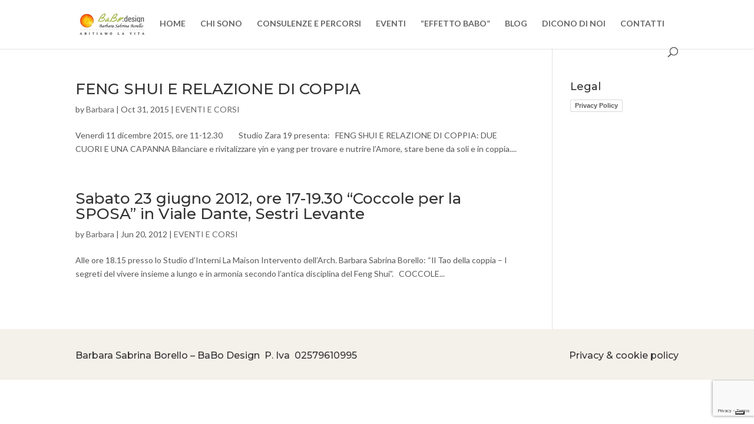

--- FILE ---
content_type: text/html; charset=utf-8
request_url: https://www.google.com/recaptcha/api2/anchor?ar=1&k=6LdR8q4ZAAAAADFBgF4WdomU8Itjl9DJo-gQDBMN&co=aHR0cHM6Ly93d3cuYmFiby1kZXNpZ24uaXQ6NDQz&hl=en&v=PoyoqOPhxBO7pBk68S4YbpHZ&size=invisible&anchor-ms=20000&execute-ms=30000&cb=xvmy3fckz2vu
body_size: 48430
content:
<!DOCTYPE HTML><html dir="ltr" lang="en"><head><meta http-equiv="Content-Type" content="text/html; charset=UTF-8">
<meta http-equiv="X-UA-Compatible" content="IE=edge">
<title>reCAPTCHA</title>
<style type="text/css">
/* cyrillic-ext */
@font-face {
  font-family: 'Roboto';
  font-style: normal;
  font-weight: 400;
  font-stretch: 100%;
  src: url(//fonts.gstatic.com/s/roboto/v48/KFO7CnqEu92Fr1ME7kSn66aGLdTylUAMa3GUBHMdazTgWw.woff2) format('woff2');
  unicode-range: U+0460-052F, U+1C80-1C8A, U+20B4, U+2DE0-2DFF, U+A640-A69F, U+FE2E-FE2F;
}
/* cyrillic */
@font-face {
  font-family: 'Roboto';
  font-style: normal;
  font-weight: 400;
  font-stretch: 100%;
  src: url(//fonts.gstatic.com/s/roboto/v48/KFO7CnqEu92Fr1ME7kSn66aGLdTylUAMa3iUBHMdazTgWw.woff2) format('woff2');
  unicode-range: U+0301, U+0400-045F, U+0490-0491, U+04B0-04B1, U+2116;
}
/* greek-ext */
@font-face {
  font-family: 'Roboto';
  font-style: normal;
  font-weight: 400;
  font-stretch: 100%;
  src: url(//fonts.gstatic.com/s/roboto/v48/KFO7CnqEu92Fr1ME7kSn66aGLdTylUAMa3CUBHMdazTgWw.woff2) format('woff2');
  unicode-range: U+1F00-1FFF;
}
/* greek */
@font-face {
  font-family: 'Roboto';
  font-style: normal;
  font-weight: 400;
  font-stretch: 100%;
  src: url(//fonts.gstatic.com/s/roboto/v48/KFO7CnqEu92Fr1ME7kSn66aGLdTylUAMa3-UBHMdazTgWw.woff2) format('woff2');
  unicode-range: U+0370-0377, U+037A-037F, U+0384-038A, U+038C, U+038E-03A1, U+03A3-03FF;
}
/* math */
@font-face {
  font-family: 'Roboto';
  font-style: normal;
  font-weight: 400;
  font-stretch: 100%;
  src: url(//fonts.gstatic.com/s/roboto/v48/KFO7CnqEu92Fr1ME7kSn66aGLdTylUAMawCUBHMdazTgWw.woff2) format('woff2');
  unicode-range: U+0302-0303, U+0305, U+0307-0308, U+0310, U+0312, U+0315, U+031A, U+0326-0327, U+032C, U+032F-0330, U+0332-0333, U+0338, U+033A, U+0346, U+034D, U+0391-03A1, U+03A3-03A9, U+03B1-03C9, U+03D1, U+03D5-03D6, U+03F0-03F1, U+03F4-03F5, U+2016-2017, U+2034-2038, U+203C, U+2040, U+2043, U+2047, U+2050, U+2057, U+205F, U+2070-2071, U+2074-208E, U+2090-209C, U+20D0-20DC, U+20E1, U+20E5-20EF, U+2100-2112, U+2114-2115, U+2117-2121, U+2123-214F, U+2190, U+2192, U+2194-21AE, U+21B0-21E5, U+21F1-21F2, U+21F4-2211, U+2213-2214, U+2216-22FF, U+2308-230B, U+2310, U+2319, U+231C-2321, U+2336-237A, U+237C, U+2395, U+239B-23B7, U+23D0, U+23DC-23E1, U+2474-2475, U+25AF, U+25B3, U+25B7, U+25BD, U+25C1, U+25CA, U+25CC, U+25FB, U+266D-266F, U+27C0-27FF, U+2900-2AFF, U+2B0E-2B11, U+2B30-2B4C, U+2BFE, U+3030, U+FF5B, U+FF5D, U+1D400-1D7FF, U+1EE00-1EEFF;
}
/* symbols */
@font-face {
  font-family: 'Roboto';
  font-style: normal;
  font-weight: 400;
  font-stretch: 100%;
  src: url(//fonts.gstatic.com/s/roboto/v48/KFO7CnqEu92Fr1ME7kSn66aGLdTylUAMaxKUBHMdazTgWw.woff2) format('woff2');
  unicode-range: U+0001-000C, U+000E-001F, U+007F-009F, U+20DD-20E0, U+20E2-20E4, U+2150-218F, U+2190, U+2192, U+2194-2199, U+21AF, U+21E6-21F0, U+21F3, U+2218-2219, U+2299, U+22C4-22C6, U+2300-243F, U+2440-244A, U+2460-24FF, U+25A0-27BF, U+2800-28FF, U+2921-2922, U+2981, U+29BF, U+29EB, U+2B00-2BFF, U+4DC0-4DFF, U+FFF9-FFFB, U+10140-1018E, U+10190-1019C, U+101A0, U+101D0-101FD, U+102E0-102FB, U+10E60-10E7E, U+1D2C0-1D2D3, U+1D2E0-1D37F, U+1F000-1F0FF, U+1F100-1F1AD, U+1F1E6-1F1FF, U+1F30D-1F30F, U+1F315, U+1F31C, U+1F31E, U+1F320-1F32C, U+1F336, U+1F378, U+1F37D, U+1F382, U+1F393-1F39F, U+1F3A7-1F3A8, U+1F3AC-1F3AF, U+1F3C2, U+1F3C4-1F3C6, U+1F3CA-1F3CE, U+1F3D4-1F3E0, U+1F3ED, U+1F3F1-1F3F3, U+1F3F5-1F3F7, U+1F408, U+1F415, U+1F41F, U+1F426, U+1F43F, U+1F441-1F442, U+1F444, U+1F446-1F449, U+1F44C-1F44E, U+1F453, U+1F46A, U+1F47D, U+1F4A3, U+1F4B0, U+1F4B3, U+1F4B9, U+1F4BB, U+1F4BF, U+1F4C8-1F4CB, U+1F4D6, U+1F4DA, U+1F4DF, U+1F4E3-1F4E6, U+1F4EA-1F4ED, U+1F4F7, U+1F4F9-1F4FB, U+1F4FD-1F4FE, U+1F503, U+1F507-1F50B, U+1F50D, U+1F512-1F513, U+1F53E-1F54A, U+1F54F-1F5FA, U+1F610, U+1F650-1F67F, U+1F687, U+1F68D, U+1F691, U+1F694, U+1F698, U+1F6AD, U+1F6B2, U+1F6B9-1F6BA, U+1F6BC, U+1F6C6-1F6CF, U+1F6D3-1F6D7, U+1F6E0-1F6EA, U+1F6F0-1F6F3, U+1F6F7-1F6FC, U+1F700-1F7FF, U+1F800-1F80B, U+1F810-1F847, U+1F850-1F859, U+1F860-1F887, U+1F890-1F8AD, U+1F8B0-1F8BB, U+1F8C0-1F8C1, U+1F900-1F90B, U+1F93B, U+1F946, U+1F984, U+1F996, U+1F9E9, U+1FA00-1FA6F, U+1FA70-1FA7C, U+1FA80-1FA89, U+1FA8F-1FAC6, U+1FACE-1FADC, U+1FADF-1FAE9, U+1FAF0-1FAF8, U+1FB00-1FBFF;
}
/* vietnamese */
@font-face {
  font-family: 'Roboto';
  font-style: normal;
  font-weight: 400;
  font-stretch: 100%;
  src: url(//fonts.gstatic.com/s/roboto/v48/KFO7CnqEu92Fr1ME7kSn66aGLdTylUAMa3OUBHMdazTgWw.woff2) format('woff2');
  unicode-range: U+0102-0103, U+0110-0111, U+0128-0129, U+0168-0169, U+01A0-01A1, U+01AF-01B0, U+0300-0301, U+0303-0304, U+0308-0309, U+0323, U+0329, U+1EA0-1EF9, U+20AB;
}
/* latin-ext */
@font-face {
  font-family: 'Roboto';
  font-style: normal;
  font-weight: 400;
  font-stretch: 100%;
  src: url(//fonts.gstatic.com/s/roboto/v48/KFO7CnqEu92Fr1ME7kSn66aGLdTylUAMa3KUBHMdazTgWw.woff2) format('woff2');
  unicode-range: U+0100-02BA, U+02BD-02C5, U+02C7-02CC, U+02CE-02D7, U+02DD-02FF, U+0304, U+0308, U+0329, U+1D00-1DBF, U+1E00-1E9F, U+1EF2-1EFF, U+2020, U+20A0-20AB, U+20AD-20C0, U+2113, U+2C60-2C7F, U+A720-A7FF;
}
/* latin */
@font-face {
  font-family: 'Roboto';
  font-style: normal;
  font-weight: 400;
  font-stretch: 100%;
  src: url(//fonts.gstatic.com/s/roboto/v48/KFO7CnqEu92Fr1ME7kSn66aGLdTylUAMa3yUBHMdazQ.woff2) format('woff2');
  unicode-range: U+0000-00FF, U+0131, U+0152-0153, U+02BB-02BC, U+02C6, U+02DA, U+02DC, U+0304, U+0308, U+0329, U+2000-206F, U+20AC, U+2122, U+2191, U+2193, U+2212, U+2215, U+FEFF, U+FFFD;
}
/* cyrillic-ext */
@font-face {
  font-family: 'Roboto';
  font-style: normal;
  font-weight: 500;
  font-stretch: 100%;
  src: url(//fonts.gstatic.com/s/roboto/v48/KFO7CnqEu92Fr1ME7kSn66aGLdTylUAMa3GUBHMdazTgWw.woff2) format('woff2');
  unicode-range: U+0460-052F, U+1C80-1C8A, U+20B4, U+2DE0-2DFF, U+A640-A69F, U+FE2E-FE2F;
}
/* cyrillic */
@font-face {
  font-family: 'Roboto';
  font-style: normal;
  font-weight: 500;
  font-stretch: 100%;
  src: url(//fonts.gstatic.com/s/roboto/v48/KFO7CnqEu92Fr1ME7kSn66aGLdTylUAMa3iUBHMdazTgWw.woff2) format('woff2');
  unicode-range: U+0301, U+0400-045F, U+0490-0491, U+04B0-04B1, U+2116;
}
/* greek-ext */
@font-face {
  font-family: 'Roboto';
  font-style: normal;
  font-weight: 500;
  font-stretch: 100%;
  src: url(//fonts.gstatic.com/s/roboto/v48/KFO7CnqEu92Fr1ME7kSn66aGLdTylUAMa3CUBHMdazTgWw.woff2) format('woff2');
  unicode-range: U+1F00-1FFF;
}
/* greek */
@font-face {
  font-family: 'Roboto';
  font-style: normal;
  font-weight: 500;
  font-stretch: 100%;
  src: url(//fonts.gstatic.com/s/roboto/v48/KFO7CnqEu92Fr1ME7kSn66aGLdTylUAMa3-UBHMdazTgWw.woff2) format('woff2');
  unicode-range: U+0370-0377, U+037A-037F, U+0384-038A, U+038C, U+038E-03A1, U+03A3-03FF;
}
/* math */
@font-face {
  font-family: 'Roboto';
  font-style: normal;
  font-weight: 500;
  font-stretch: 100%;
  src: url(//fonts.gstatic.com/s/roboto/v48/KFO7CnqEu92Fr1ME7kSn66aGLdTylUAMawCUBHMdazTgWw.woff2) format('woff2');
  unicode-range: U+0302-0303, U+0305, U+0307-0308, U+0310, U+0312, U+0315, U+031A, U+0326-0327, U+032C, U+032F-0330, U+0332-0333, U+0338, U+033A, U+0346, U+034D, U+0391-03A1, U+03A3-03A9, U+03B1-03C9, U+03D1, U+03D5-03D6, U+03F0-03F1, U+03F4-03F5, U+2016-2017, U+2034-2038, U+203C, U+2040, U+2043, U+2047, U+2050, U+2057, U+205F, U+2070-2071, U+2074-208E, U+2090-209C, U+20D0-20DC, U+20E1, U+20E5-20EF, U+2100-2112, U+2114-2115, U+2117-2121, U+2123-214F, U+2190, U+2192, U+2194-21AE, U+21B0-21E5, U+21F1-21F2, U+21F4-2211, U+2213-2214, U+2216-22FF, U+2308-230B, U+2310, U+2319, U+231C-2321, U+2336-237A, U+237C, U+2395, U+239B-23B7, U+23D0, U+23DC-23E1, U+2474-2475, U+25AF, U+25B3, U+25B7, U+25BD, U+25C1, U+25CA, U+25CC, U+25FB, U+266D-266F, U+27C0-27FF, U+2900-2AFF, U+2B0E-2B11, U+2B30-2B4C, U+2BFE, U+3030, U+FF5B, U+FF5D, U+1D400-1D7FF, U+1EE00-1EEFF;
}
/* symbols */
@font-face {
  font-family: 'Roboto';
  font-style: normal;
  font-weight: 500;
  font-stretch: 100%;
  src: url(//fonts.gstatic.com/s/roboto/v48/KFO7CnqEu92Fr1ME7kSn66aGLdTylUAMaxKUBHMdazTgWw.woff2) format('woff2');
  unicode-range: U+0001-000C, U+000E-001F, U+007F-009F, U+20DD-20E0, U+20E2-20E4, U+2150-218F, U+2190, U+2192, U+2194-2199, U+21AF, U+21E6-21F0, U+21F3, U+2218-2219, U+2299, U+22C4-22C6, U+2300-243F, U+2440-244A, U+2460-24FF, U+25A0-27BF, U+2800-28FF, U+2921-2922, U+2981, U+29BF, U+29EB, U+2B00-2BFF, U+4DC0-4DFF, U+FFF9-FFFB, U+10140-1018E, U+10190-1019C, U+101A0, U+101D0-101FD, U+102E0-102FB, U+10E60-10E7E, U+1D2C0-1D2D3, U+1D2E0-1D37F, U+1F000-1F0FF, U+1F100-1F1AD, U+1F1E6-1F1FF, U+1F30D-1F30F, U+1F315, U+1F31C, U+1F31E, U+1F320-1F32C, U+1F336, U+1F378, U+1F37D, U+1F382, U+1F393-1F39F, U+1F3A7-1F3A8, U+1F3AC-1F3AF, U+1F3C2, U+1F3C4-1F3C6, U+1F3CA-1F3CE, U+1F3D4-1F3E0, U+1F3ED, U+1F3F1-1F3F3, U+1F3F5-1F3F7, U+1F408, U+1F415, U+1F41F, U+1F426, U+1F43F, U+1F441-1F442, U+1F444, U+1F446-1F449, U+1F44C-1F44E, U+1F453, U+1F46A, U+1F47D, U+1F4A3, U+1F4B0, U+1F4B3, U+1F4B9, U+1F4BB, U+1F4BF, U+1F4C8-1F4CB, U+1F4D6, U+1F4DA, U+1F4DF, U+1F4E3-1F4E6, U+1F4EA-1F4ED, U+1F4F7, U+1F4F9-1F4FB, U+1F4FD-1F4FE, U+1F503, U+1F507-1F50B, U+1F50D, U+1F512-1F513, U+1F53E-1F54A, U+1F54F-1F5FA, U+1F610, U+1F650-1F67F, U+1F687, U+1F68D, U+1F691, U+1F694, U+1F698, U+1F6AD, U+1F6B2, U+1F6B9-1F6BA, U+1F6BC, U+1F6C6-1F6CF, U+1F6D3-1F6D7, U+1F6E0-1F6EA, U+1F6F0-1F6F3, U+1F6F7-1F6FC, U+1F700-1F7FF, U+1F800-1F80B, U+1F810-1F847, U+1F850-1F859, U+1F860-1F887, U+1F890-1F8AD, U+1F8B0-1F8BB, U+1F8C0-1F8C1, U+1F900-1F90B, U+1F93B, U+1F946, U+1F984, U+1F996, U+1F9E9, U+1FA00-1FA6F, U+1FA70-1FA7C, U+1FA80-1FA89, U+1FA8F-1FAC6, U+1FACE-1FADC, U+1FADF-1FAE9, U+1FAF0-1FAF8, U+1FB00-1FBFF;
}
/* vietnamese */
@font-face {
  font-family: 'Roboto';
  font-style: normal;
  font-weight: 500;
  font-stretch: 100%;
  src: url(//fonts.gstatic.com/s/roboto/v48/KFO7CnqEu92Fr1ME7kSn66aGLdTylUAMa3OUBHMdazTgWw.woff2) format('woff2');
  unicode-range: U+0102-0103, U+0110-0111, U+0128-0129, U+0168-0169, U+01A0-01A1, U+01AF-01B0, U+0300-0301, U+0303-0304, U+0308-0309, U+0323, U+0329, U+1EA0-1EF9, U+20AB;
}
/* latin-ext */
@font-face {
  font-family: 'Roboto';
  font-style: normal;
  font-weight: 500;
  font-stretch: 100%;
  src: url(//fonts.gstatic.com/s/roboto/v48/KFO7CnqEu92Fr1ME7kSn66aGLdTylUAMa3KUBHMdazTgWw.woff2) format('woff2');
  unicode-range: U+0100-02BA, U+02BD-02C5, U+02C7-02CC, U+02CE-02D7, U+02DD-02FF, U+0304, U+0308, U+0329, U+1D00-1DBF, U+1E00-1E9F, U+1EF2-1EFF, U+2020, U+20A0-20AB, U+20AD-20C0, U+2113, U+2C60-2C7F, U+A720-A7FF;
}
/* latin */
@font-face {
  font-family: 'Roboto';
  font-style: normal;
  font-weight: 500;
  font-stretch: 100%;
  src: url(//fonts.gstatic.com/s/roboto/v48/KFO7CnqEu92Fr1ME7kSn66aGLdTylUAMa3yUBHMdazQ.woff2) format('woff2');
  unicode-range: U+0000-00FF, U+0131, U+0152-0153, U+02BB-02BC, U+02C6, U+02DA, U+02DC, U+0304, U+0308, U+0329, U+2000-206F, U+20AC, U+2122, U+2191, U+2193, U+2212, U+2215, U+FEFF, U+FFFD;
}
/* cyrillic-ext */
@font-face {
  font-family: 'Roboto';
  font-style: normal;
  font-weight: 900;
  font-stretch: 100%;
  src: url(//fonts.gstatic.com/s/roboto/v48/KFO7CnqEu92Fr1ME7kSn66aGLdTylUAMa3GUBHMdazTgWw.woff2) format('woff2');
  unicode-range: U+0460-052F, U+1C80-1C8A, U+20B4, U+2DE0-2DFF, U+A640-A69F, U+FE2E-FE2F;
}
/* cyrillic */
@font-face {
  font-family: 'Roboto';
  font-style: normal;
  font-weight: 900;
  font-stretch: 100%;
  src: url(//fonts.gstatic.com/s/roboto/v48/KFO7CnqEu92Fr1ME7kSn66aGLdTylUAMa3iUBHMdazTgWw.woff2) format('woff2');
  unicode-range: U+0301, U+0400-045F, U+0490-0491, U+04B0-04B1, U+2116;
}
/* greek-ext */
@font-face {
  font-family: 'Roboto';
  font-style: normal;
  font-weight: 900;
  font-stretch: 100%;
  src: url(//fonts.gstatic.com/s/roboto/v48/KFO7CnqEu92Fr1ME7kSn66aGLdTylUAMa3CUBHMdazTgWw.woff2) format('woff2');
  unicode-range: U+1F00-1FFF;
}
/* greek */
@font-face {
  font-family: 'Roboto';
  font-style: normal;
  font-weight: 900;
  font-stretch: 100%;
  src: url(//fonts.gstatic.com/s/roboto/v48/KFO7CnqEu92Fr1ME7kSn66aGLdTylUAMa3-UBHMdazTgWw.woff2) format('woff2');
  unicode-range: U+0370-0377, U+037A-037F, U+0384-038A, U+038C, U+038E-03A1, U+03A3-03FF;
}
/* math */
@font-face {
  font-family: 'Roboto';
  font-style: normal;
  font-weight: 900;
  font-stretch: 100%;
  src: url(//fonts.gstatic.com/s/roboto/v48/KFO7CnqEu92Fr1ME7kSn66aGLdTylUAMawCUBHMdazTgWw.woff2) format('woff2');
  unicode-range: U+0302-0303, U+0305, U+0307-0308, U+0310, U+0312, U+0315, U+031A, U+0326-0327, U+032C, U+032F-0330, U+0332-0333, U+0338, U+033A, U+0346, U+034D, U+0391-03A1, U+03A3-03A9, U+03B1-03C9, U+03D1, U+03D5-03D6, U+03F0-03F1, U+03F4-03F5, U+2016-2017, U+2034-2038, U+203C, U+2040, U+2043, U+2047, U+2050, U+2057, U+205F, U+2070-2071, U+2074-208E, U+2090-209C, U+20D0-20DC, U+20E1, U+20E5-20EF, U+2100-2112, U+2114-2115, U+2117-2121, U+2123-214F, U+2190, U+2192, U+2194-21AE, U+21B0-21E5, U+21F1-21F2, U+21F4-2211, U+2213-2214, U+2216-22FF, U+2308-230B, U+2310, U+2319, U+231C-2321, U+2336-237A, U+237C, U+2395, U+239B-23B7, U+23D0, U+23DC-23E1, U+2474-2475, U+25AF, U+25B3, U+25B7, U+25BD, U+25C1, U+25CA, U+25CC, U+25FB, U+266D-266F, U+27C0-27FF, U+2900-2AFF, U+2B0E-2B11, U+2B30-2B4C, U+2BFE, U+3030, U+FF5B, U+FF5D, U+1D400-1D7FF, U+1EE00-1EEFF;
}
/* symbols */
@font-face {
  font-family: 'Roboto';
  font-style: normal;
  font-weight: 900;
  font-stretch: 100%;
  src: url(//fonts.gstatic.com/s/roboto/v48/KFO7CnqEu92Fr1ME7kSn66aGLdTylUAMaxKUBHMdazTgWw.woff2) format('woff2');
  unicode-range: U+0001-000C, U+000E-001F, U+007F-009F, U+20DD-20E0, U+20E2-20E4, U+2150-218F, U+2190, U+2192, U+2194-2199, U+21AF, U+21E6-21F0, U+21F3, U+2218-2219, U+2299, U+22C4-22C6, U+2300-243F, U+2440-244A, U+2460-24FF, U+25A0-27BF, U+2800-28FF, U+2921-2922, U+2981, U+29BF, U+29EB, U+2B00-2BFF, U+4DC0-4DFF, U+FFF9-FFFB, U+10140-1018E, U+10190-1019C, U+101A0, U+101D0-101FD, U+102E0-102FB, U+10E60-10E7E, U+1D2C0-1D2D3, U+1D2E0-1D37F, U+1F000-1F0FF, U+1F100-1F1AD, U+1F1E6-1F1FF, U+1F30D-1F30F, U+1F315, U+1F31C, U+1F31E, U+1F320-1F32C, U+1F336, U+1F378, U+1F37D, U+1F382, U+1F393-1F39F, U+1F3A7-1F3A8, U+1F3AC-1F3AF, U+1F3C2, U+1F3C4-1F3C6, U+1F3CA-1F3CE, U+1F3D4-1F3E0, U+1F3ED, U+1F3F1-1F3F3, U+1F3F5-1F3F7, U+1F408, U+1F415, U+1F41F, U+1F426, U+1F43F, U+1F441-1F442, U+1F444, U+1F446-1F449, U+1F44C-1F44E, U+1F453, U+1F46A, U+1F47D, U+1F4A3, U+1F4B0, U+1F4B3, U+1F4B9, U+1F4BB, U+1F4BF, U+1F4C8-1F4CB, U+1F4D6, U+1F4DA, U+1F4DF, U+1F4E3-1F4E6, U+1F4EA-1F4ED, U+1F4F7, U+1F4F9-1F4FB, U+1F4FD-1F4FE, U+1F503, U+1F507-1F50B, U+1F50D, U+1F512-1F513, U+1F53E-1F54A, U+1F54F-1F5FA, U+1F610, U+1F650-1F67F, U+1F687, U+1F68D, U+1F691, U+1F694, U+1F698, U+1F6AD, U+1F6B2, U+1F6B9-1F6BA, U+1F6BC, U+1F6C6-1F6CF, U+1F6D3-1F6D7, U+1F6E0-1F6EA, U+1F6F0-1F6F3, U+1F6F7-1F6FC, U+1F700-1F7FF, U+1F800-1F80B, U+1F810-1F847, U+1F850-1F859, U+1F860-1F887, U+1F890-1F8AD, U+1F8B0-1F8BB, U+1F8C0-1F8C1, U+1F900-1F90B, U+1F93B, U+1F946, U+1F984, U+1F996, U+1F9E9, U+1FA00-1FA6F, U+1FA70-1FA7C, U+1FA80-1FA89, U+1FA8F-1FAC6, U+1FACE-1FADC, U+1FADF-1FAE9, U+1FAF0-1FAF8, U+1FB00-1FBFF;
}
/* vietnamese */
@font-face {
  font-family: 'Roboto';
  font-style: normal;
  font-weight: 900;
  font-stretch: 100%;
  src: url(//fonts.gstatic.com/s/roboto/v48/KFO7CnqEu92Fr1ME7kSn66aGLdTylUAMa3OUBHMdazTgWw.woff2) format('woff2');
  unicode-range: U+0102-0103, U+0110-0111, U+0128-0129, U+0168-0169, U+01A0-01A1, U+01AF-01B0, U+0300-0301, U+0303-0304, U+0308-0309, U+0323, U+0329, U+1EA0-1EF9, U+20AB;
}
/* latin-ext */
@font-face {
  font-family: 'Roboto';
  font-style: normal;
  font-weight: 900;
  font-stretch: 100%;
  src: url(//fonts.gstatic.com/s/roboto/v48/KFO7CnqEu92Fr1ME7kSn66aGLdTylUAMa3KUBHMdazTgWw.woff2) format('woff2');
  unicode-range: U+0100-02BA, U+02BD-02C5, U+02C7-02CC, U+02CE-02D7, U+02DD-02FF, U+0304, U+0308, U+0329, U+1D00-1DBF, U+1E00-1E9F, U+1EF2-1EFF, U+2020, U+20A0-20AB, U+20AD-20C0, U+2113, U+2C60-2C7F, U+A720-A7FF;
}
/* latin */
@font-face {
  font-family: 'Roboto';
  font-style: normal;
  font-weight: 900;
  font-stretch: 100%;
  src: url(//fonts.gstatic.com/s/roboto/v48/KFO7CnqEu92Fr1ME7kSn66aGLdTylUAMa3yUBHMdazQ.woff2) format('woff2');
  unicode-range: U+0000-00FF, U+0131, U+0152-0153, U+02BB-02BC, U+02C6, U+02DA, U+02DC, U+0304, U+0308, U+0329, U+2000-206F, U+20AC, U+2122, U+2191, U+2193, U+2212, U+2215, U+FEFF, U+FFFD;
}

</style>
<link rel="stylesheet" type="text/css" href="https://www.gstatic.com/recaptcha/releases/PoyoqOPhxBO7pBk68S4YbpHZ/styles__ltr.css">
<script nonce="qjostGukJOQYfe4FX3l8Ow" type="text/javascript">window['__recaptcha_api'] = 'https://www.google.com/recaptcha/api2/';</script>
<script type="text/javascript" src="https://www.gstatic.com/recaptcha/releases/PoyoqOPhxBO7pBk68S4YbpHZ/recaptcha__en.js" nonce="qjostGukJOQYfe4FX3l8Ow">
      
    </script></head>
<body><div id="rc-anchor-alert" class="rc-anchor-alert"></div>
<input type="hidden" id="recaptcha-token" value="[base64]">
<script type="text/javascript" nonce="qjostGukJOQYfe4FX3l8Ow">
      recaptcha.anchor.Main.init("[\x22ainput\x22,[\x22bgdata\x22,\x22\x22,\[base64]/[base64]/[base64]/[base64]/[base64]/[base64]/KGcoTywyNTMsTy5PKSxVRyhPLEMpKTpnKE8sMjUzLEMpLE8pKSxsKSksTykpfSxieT1mdW5jdGlvbihDLE8sdSxsKXtmb3IobD0odT1SKEMpLDApO08+MDtPLS0pbD1sPDw4fFooQyk7ZyhDLHUsbCl9LFVHPWZ1bmN0aW9uKEMsTyl7Qy5pLmxlbmd0aD4xMDQ/[base64]/[base64]/[base64]/[base64]/[base64]/[base64]/[base64]\\u003d\x22,\[base64]\\u003d\\u003d\x22,\x22N8KLwr0kw7Uowpk5GMKFcjkXwq3DmMKxw6bCqlHDvMKbwqg6w5gZWX0KwpAFNGVmbsKBwpHDpxDCpMO4McONwpx3worDjwJKwpfDosKQwpJNOcOITcKlwqxzw4DDhMKWGcKsJggew4Alwq/[base64]/DjMOVw7x+w43Dk04bPsK9w6EpBQPDokJqwq/Cs8OhAcKSRcKTw6wBQ8OMw5XDt8O0w4dScsKfw63DnxhoZsK9wqDCmmPCisKQWUJeZ8ORH8KEw4t7DsKZwpojU2oiw7sIwr07w4/CrRbDrMKXCF04woUgw7Ifwog6w6dFNsKmS8K+RcOUwqQ+w5odwqfDpG9OwrZrw7nCjRvCnDY/[base64]/DqcOPFMOCHj4/HsOAwpDDosKWwpDCvnDDu8O9DcKHw6jDsMKpb8KKIcK2w6VbOXMWw7LCikHCq8O7Q1bDnV/CtX49w73DgC1BGsKVwozCo17CiQ5rw7IrwrPCh2jCkwLDhXvDvMKOBsOTw7VRfsOaOUjDtMO/w6/DrHgxPMOQworDr0jCjn1/[base64]/[base64]/Cm8KFN8KqwrLDpFJOWl3CvcO8w7xLw6EOwqIow6DCnRcqbCISHkhFbsOtDMOMS8KHwpXDqsK/X8Oqw6B0wr0ow5geDinCjA4QDA3CpRPCsMKJwqTCl1URdMO3w4vCvsK+a8Kww6PCjl5mw6fCgE1Zw6wjBsKRPXLCmypjasOADMKvGsKuw7E5wq8acMOewr7DtsO+DBzDv8Klw67CrsKOwqhywoUfe2sNwqvDim4tJ8K4ecOIasO4w5k/[base64]/[base64]/DncKWw4Q0wqrDq8KKfsO8w7JXw7sVG8O2ew7ChVrCv0dlw4HCjMKbLgnCpV8zMETCpsK4R8O9wqx3w6nDicOYIgdwLcOrKWNUZMOad0fDug9Nw4/CgXhEwqbCuC3CoTBKwrIpwrvDm8OTwqnCrCELWcOuRcK7RS1/XBPDvTzCocKFwqDDkihFw5zDqcKyK8K8G8Ojc8Kmwp3CvEvDrcOCw6xPw49FwobCmB3CjAVuC8OSw7HCl8KYwqs+QMOfworCnMOGDg/[base64]/DnsKaT8KhaVDCnMOtw6bCs3vDjz1ww4NDwrrCsMKzDMKBAcOfLsOww6tVw6Fsw54Jw7dpwp/Din/Dn8O9wrPDo8Kiw5TDv8Odw5BNPRvDjVFKw5o8HcOzwrRbd8O1PD1Nwps0wr1ww6PDoV7DhE/DpnzDpk0wWQVbGcKfUTPCpcOBwop/LMOVJcKIw7TCmGHCvcOyUMOqw4ExwrckASsxw4ptwoUjIMOrTsO0WGxHwqDDv8OawqjCu8ORBcKyw7HCjcK5WsKRX0vCunfCoR/Cr0DCrcK/wozDt8KOwpTCqiNEGAMofMK6w6PCqhd3wrpPeBHCpDrDuMO3woXCpTTDrnLCicKmw77CgcKBw7DDrwcODMO+bsKNQBTDigvCvz/DlMOmGwTCrykUwodTw6/Dv8K6IHQDwoF6wrDDhWvDumrDpE3DgsOOdTvChWUeO2kpw4cgw77Cm8OvWDJ/w458Rwc8IHEhBifDisKSwqzDuXzDgmdpaj1pwqjDkWvDlUbCpMKdAFXDkMK5ZiXCu8KaMSo4DixtG3dsZ3HDjzdKwosZw7ITFMO/AsKvwqzDkktuDcORGX7DtcKaw5fCgMOEwoLDgMOxw5TDux3DkMKRDsKaw6xow7zCnSnDsGXDpBQuw7ZUd8OXOVjDqcO2w65rd8KFFB/CuAchwqTDrcOiFsOywpp2GcK5wqJNRMKdw6cWC8KWYMOCbTl3wozDhn3Dn8OGKMOwwqzDvcOMw5tww7nCuEDCucOCw7LCn1bDtsKgwpZpw6XDpE0Fw4RUXUnDm8KYw77CkhdWI8K6HsKoNUZpIUHCkcKEw6PChMKrwr1Vwo7Ch8OlQCQVwq3Ct3vCp8K2wrQ/GsKNworDvsKnOAnDqcKibVrCgicBwojDvi8uw4VWwogGw5A/w6zDo8OvG8K5w7ENfU5mX8Ozwpx9woEPJDRDAi/[base64]/Cr8OLf8Kvwohew7E5R8OKw5tcwoMlw7nDkyzCqWrDvyRCeMOlbsKPLMKIw5AfTy8iIMK4Ty7CrHhmXsKhwqF5PjcfwonDhmvDm8KUbcO2wqrCr1fChsONw5XCtk0Kw7/CokvDt8K9w55dVMOXGsONw7bCvUp/JcKnw6UfIMOVwp5OwqkmCWxywp/Ck8OdwqlzccOqw4HDhyJgbcOUw4cUM8KswoddNcOvwrrCizbClMOKU8KKdXXDv2MMw5DCjxzDgWhzwqJfdhcxKjJowoVQcD0rw7XDrQoPDMO6ZsOkElp7byzDt8K7wrUTw4XDvmU9wqrCqyl9M8KtTsKyRFvCsErDt8KsQsKdwp3DosKFMcO9F8OrBSYuw7R/[base64]/Cg8OTJUDCthNwZ8OGRcOpwpTDuWEEMnsUN8OZBMK6GcKgw51uw7fCkcKVcHjCkMKQwqZiwpIIw5fDkEEWwqoVTi0Jw7TDhm0oP2crw6XDnU5KbhbCpMKlFBTDisKpwr44w50WTsK/[base64]/GcKcZcKLw4PCmUPCmzXCnzfClMOcw7rDn8KZRsODVsO6w4J+w449F3MUfMOACsKEwpNXI3haHG4/asKTPVpAcynChMKGwr0Nw40hJUvDs8KYZcOYDMK+w6rDgMK5KQdJw4HCng9zwrNPCsKFUsKdwrjCpmXCt8O7dsK+w7JaZinDhsOtw4VPw48mw6DCvMKRb8K3bTdzYMKhwq3CmMOxwq5YWsKPw7/DkcKPZUFhRcKQw6cBwrpzNMO9w65ewpIRX8OBwp4bw5J4UMOgwoMAwoDDqQzDtHDCgMKFw5QjwrvDlxzDtFVdTsK2w7pXwrPCqsKuw77DnD7DvsKLw6wmXB/Cg8Kaw7HCp0PDv8OCwoHDvQzCtsKpcsOWeUwWQ23DkhnCt8KdQ8KAO8KGemRDdA1Ew6ofw5fCq8KndcOLNsKaw7pVWDtTwqlbKSPDqkxfTHjDsSLCssKLwrDDh8OfwoZ/BFXCgsKlw4/DsHkiw7xkH8KAw73DpgLCuz4KG8OXw6QHFlguQ8OUCMKfDB7DiwjCojY7w5PCjlAiw5DDmy5+w4TDljY0UwQdSGHCgMK0Fg1QSsKuIygMwqMLN3d6G1hjSiYzw7nDucO6wqHDiSrCoh1Tw7xmw6XCoXnDosOew4J0WDc/[base64]/[base64]/D3oCwqHCv8OXQMKwwpLDhBt7FnbCnXVawrNTw4jCjW1ueBhLwq/[base64]/CtsKjXsOpcsKZZH9CwpZVwrPCh2IXXcOZWATDrSnCp8KOADTDuMKvLsONd192NcOjAcOcNmTDuit/wq8ZwoghT8OAw4LDhcKFwrPCp8OBwo8IwrV5woXCpmHCl8KbwovCjx3CncOjwpcKY8KGJirCqcO/VsK/KcKowrPCpyzCgMOncMKeFWZxw7XDlsKZw5U/G8Kew4HCix/DlsKMH8Kcw5txw7jCtcOtwrnCvQFMw5Mqw7TDtMOqJsKGw5TCo8K8YMOHMABZw4RHwo5zw67DjDDCicOndAAww5bCmsO5VxFIwpPChsK0woMXwrvDvcOLw6fDgnl/UEXCmhMFwrDDhcO/QB3CtcOPbsKFJcO4wqjDoR52wrrCtVYsNWvDi8OqUUJKah1/wphfw4dOCMOVfMKgdHg1ExrCq8KAWg9wwr8hwrE3FMOhCwAQwo/Dhn9+w4vChiFBwrXCqsKcSQ93eVIxLS4wwoTDkMOAwrlrwrLDmVDDjsKjP8KpO33DjMKmVMOKwoLCizfCpcKJS8OtRknCnxLDksODESvCpgXDvMKyVMKpdGQMY1RnenfChMKvw6Vzwq04ZFJuw6nChsOPwpbDq8Kbw7XCtwQjCcOMBwfDuhRlw63CnsKFbsOPwr/CoyzDjcKTwqB0NcOmwovDq8OGOgM8M8OXw7jDp31ba2xWwo/DqcKAw60FXzDCusKww7vDgMKQwqzCmBMlw7N6w5LDgRPDlMOEQG1tDjMAw7gbesOsw55eWVrDlcK+wr/CjHgrF8KNNsKhw7Z5w4NXOcOMJEjDgnMae8Otwol7wp8sH2ZMwqQBdEDCoi/Ch8Kqw5pWIcKkdUHCucO/w47Cvg3Ch8Obw7DCnMOcR8OSCE/[base64]/Dmk/CqHILwqssfMO/RcK2wqIUCg/DlG1FAMK7Xk/CoMK5w6R7wrx6wq0YwrzDhMKzw6fCv0fDiy98AsOfb1VMeUTDrltJwobCoyjCrsKKNQA8wpcdKV4aw7nCrcOqLGTCjVIJdcOWMcOdIsKhd8OgwrNVwr7CsgU5P3XDtGvDq3XCtDRSE8KAw5xGEcO9FWoswovDh8KVNwZLXMO/AMK4worCtA/ClgMjGmxhwrvCuXPDu0TDr1tbJDNGw4XCu2/Dn8KCw5YWw5VmV0B0w7FgFGByb8O+w5I6w6gpw61Aw5vDicKewovDs0fDh37Dp8KqQmlJbETClcOTwqfDpG7DvjJRehvDp8O1XcO6w41hQ8Kgw6rDrsK0KMK+f8OawrsVw4JMwqdjwqzCpxTCj1ULVcKAw5Ngw4EuK08bwq8hwq7DqcKNw6PDhGJJY8KYwprChm5Lwo/DjMO5SMOhcXrCvwzDsyTCqMKrcUDDocO0R8OTw5hJfUgvQiPDisOpZTLDnGISAiVOemPCo2rDocKBPcO/[base64]/[base64]/DhmZNw7jDjCkGwprDgAvDnU8LAsO4wqITw7QKw7nCksOdw6/CkUxXRCbDlsOAZWpNe8Kew7I4H1zCtcOKwrDCiAsVwrYra15AwpcEw5/Cj8K2wp04wo/CucOFwrpiwo4fwrUaD1LDpA5rJR9cw6kXWmxSEcKKwqTDpixacVITwo7Cm8OdAy9xFkAUw6nDhsKhw6bDtMKGwog0wqHDv8OHwowLY8KWw4fCucKQwrjCnQ0gw5bCv8OaacK/PMKHw6rDgsOSdMOOfihaX1DCv0FwwrInwoXDsA3DpjbDqMOiw5rDrA3DvMOvRRnDmj1dwqRlZcKRBmDDrk3CiEhKG8K7DTnCr08ww47CiFopw5zCo1LDuFV1wppcfgIvwqkUwrskcC/[base64]/cljCr1bDs0HDksOkNcOBZcOpwpxUL8K1RsOUw5cPwqzDgghVwrctOMOHwoLDscOYWcOcV8OCSDLCiMK+a8Opw4thw7oWFzkYUcKawqLCvCLDkkLDkgzDvMOdwq42woJvwoXCpVJYD1J/wqJSeAzCly0mYj/Cni/DtWJnFz4wWVfClcKjfcOkdcOqw43CrhDDj8KFT8OcwrwWWcO/fQvCj8KEEE1aGcODIXLDvcOCdTzCrMKCw5nDl8OTC8KkPsKrIV16PBPDjsKnFgXCmsObw4PCvMO2eQLDsAIZIcKJP0/Cg8KrwrEdFcKZwrNpJ8KmRcKBwrLDssOjwp3CjsOYwptmQMKIw7MPLzV6w4bCtcOZOUwZdQhMw5UPwqZPYMKye8O8w796O8K8woM5w7pxwq7Cr3EAw7xmw4E1AnUWwo/CqUtKTMOJw71TwpgOw7VKccOgw5XDm8Oyw5Uzf8OLc0zDiDLDqsOfwp/DoFLCpUvCl8K7w5TCvjfDiiLDl0HDgsKBwoPCicOtU8KXw6UPE8O4JMKcLMO5YcK+w4sSw4Bbw7bCl8KvwrxmSMK2w67DuGZMQ8K1wqRswoERw6Mhw5gzScKRKsO0B8K3ARU8dDVlYGTDkgbDmMODKsOvwrJOTyQkZcO/wpDDvnDDt1xJI8K6w6/Cg8OEw5vDssKdd8O9w5LDqnrCm8Omwq7CvGs3JMOYwqRqwoQxwolMwr0PwpJNwoZ+K3xtBsKgZsKewr9EScO6wqHDnMKqwrbDocKxOcOtFx7DvcOBW3ZBcsOjJwnCsMKFXMONQ1hYIsObWFoKwqXDhiolVcK6wqAtw7/Cl8KMwqfCqcKSw6jCrgXCt2rCmcKvegU0RzIAwrHClELDt1vCswvCjMKrw5gGwqoNw4AUfj1IbjzDq14nwo8dw5pOw7PCiyvDkQjDjsKtHnd9w7DDtsOkw7zCmkHCl8KGVcOvw7NKw6AxRCkvW8K+w73ChsOWwqLCqMOxC8O/S07CjxxEw6PCrMO8G8O1wrNOwpoFN8KWwpghdnDCusKrwqlOTMKAImTCo8OOThQse1gCQXvComxfKFrDlcK/D0JbZMOGTsKSw5HDuUnDsMOIwrQpwofCt0/CkMK3CjPChcOqZcOKCXfDuE7DoWNZwr1mw6hTwrPChUbDk8O7QUTCmMO3B07DoCjCj3okw43DoAY/wplxwrHCn0ANwosgacKtOcKPwofDsSADw7nCisOWRsO4woNVw5shwovCni8lBX/CgXbCiMKBw67CoFzDikhrclknT8OwwpE8w5jCuMKOwrXDpkzCrgoIwp08eMK+wrPDvMKow47DsTMfwrRiHcKBwoLCosOhel4+wo0DL8O2aMO/wq97eTPChVlXw5fDisKOYV5Sdi/DjcOILsOgwrXDjcKlF8Kvw4YwccOrJzDDj2LDmsKtYsOQw4fCjMK6wppEeAc0wrtyKDbCkcOtwqdufjDDvjfDr8Klwq9fBWkjw6zCkzkIwrkjHwPDisOmw4XCvkkSw6VZwr7Dvz/DkQc9w7fDuzvCmsKQw7AhYMKIwo/DvHnCkDjDgcKMwq4KalQ+w7YNwrUwasOmBsO3wrHCigLCqHXCmsOcTAJWZcKnwrDCj8OQwoXDj8OyDwkcRSDDiwjDj8KkZV82eMKjW8OFw5vDiMOyN8KFw44vS8KWwoVnCsOPw57DgSolw4rDlsK3EMO0w6Mww5Mnw6nCm8KVFcKMwo1Bwo/[base64]/[base64]/w54dXxNzw6jCm8KcwrnDpQXCpcONOcOcw6EZLcKbwpApXVrCpMOswqrCgEfCscKyMcKmw5DDjUrCucKQwqQtwrvDmj9ebhMIfsOIwqRCworCv8K/csOmwqHCr8KVwoHCmsOzODoiNsKwIsKcd1scFh7DsXBSwrVKXw/Dq8K4S8OPVcKawooBwrDCoWBmw5zCj8K4ecOkNxnDk8KnwrwmfAjCksKOXm17wogxeMOcw6EYw4/CgyLChyHCrCLDrcOWFMK4wr3DkwbDkcKuwp7Di0hdDMKYAMKNw4bDn0fDkcKEYcK9w7XCk8K+ZnVswo/ClFXDmTjDl2BIc8O7XXVSJ8Kaw6rCvsOiSWLCpQ7DvjrCpcKiw5N2wo0wV8ONw6nDv8O7w5N4wqUtWMKWIF5kw7Q0MHnCmcOmUcOvw53CqEwjMCHDjCDDgsKawofCvsOjw6vDkBMgwprDrXjCkcOOw7gLw7vCnDtVfMK5PsKKwr3CmsOdJy/[base64]/[base64]/CsWZXO1kFIcOaEmt+e37Cq8ONZiF0bHhLw4HCr8OfwqrCpsOpUCQWPMKswpE8woQxwpvDjcKFPQvCpkNec8OdAwfCjcKaAx/DocOUfMKow6JWwoTCiTjDtGrCtAPCpETCm3zDnMK8Bh8Kw60uw64HP8KlasKNZRpaIkzClj7DlSfDhF3DilPDpcK3wrdqwr/Ck8KTE13DpizCk8K7ICjCtU/[base64]/[base64]/PBBgEMOfw6fDssKaw5rCrivCgsKEAmrCgMKvw6IXwr7CgBbCmMOhLMO7w7sFJm0TwojCmBVrNx/DlRthTx8ww6sHw6/[base64]/CmcOOw5nDtAhkZ8KLwqZXEy1GRW7DrTIZe8Omw6liwrBYaU7Cj0rCh0ADwpZjw5PDkcOgwrjDgcOFfRIZwppEcMK4PAsaLVbClnxlRSBowrgdTEZJZm5/XlZOIRQbw6k6KVjCtcO8esOlwqbDrSTDosO0EcOIeHNewrbDpsKDXDckwpIQWcK5w4HCgFDDlsKrUyjDlsKMw5jDjsO6w5kiwrTCpcOZd1QPwp/Ct2LCvhTCuV4KVhgCQh5ow7rCnsOuwq01w6rCqcKba3LDi8KqbDXCnVHDgD3DnSFNw6Msw7XDrBdswpvCgB9JCU/CojIOZEXDsBkMw6HCrcO5LcOSwpDDq8OlM8KvOsORw6R5w64/woPCrAXChig5wonClDllwrfCuifDh8OOEcOWZjNMIsO4ZhsVwpzCmsO6w4JfA8KCCXTDlh/DiDTCusOVRSBqX8OFw43CtDPCtsOcwoXDuWEVDGrCjcO4w6XCksOVwpjDoj9jwo7Ck8OTwrZPw6cHw4gXX3sjw4fDgsKsFwXCt8OeVjDDgWrDjMO0JWBiwoVAwrYRw45Mw7nDsCkpw4IuAcOwwr80wpzDmyVNTcKHwrDDnMK/L8K0dVdtV11EU2rDlcK8YsOrL8Kpw7svTcKzIsOXO8ObI8KjwqbDoi/DnRhafirCkcKbTxDDjMOEw5nCosOnATLDnMOVLzZ6YwzDu1Bnw7XCkcKUNcKDecOqw6LDqgvCvWBHw7/Dm8KdCg/DiGgJWgDCimwdLDhhBVzCimxewrw1wp0bWwBewqBoKsOoYMKFLcOQwqjCjsKvwrvCrG/Cmi93wqtQw64EdCbCg1nCk0wyT8Orw6YtQEvCkcORRcKPKMKISMKjFsOlw7TDuGDCt1XDnVZqFcKIRcOCK8Ocw7B6KTssw695ST9UEcO/[base64]/[base64]/DusKfwr9XwqfDicKIN3jCnMOOwpVHwqrCmlDCgMOnOhzChcKXw5dSw6AQwr7CrsKqw4U9w43CrE/DiMO6wo0rFBfCsMKWR0jCn1h1MB7CrcKvGMOhGcOZw7cmWcKmw5QrXXVleBzCgQh1QzhhwqBFWkhMVDYyTWx/[base64]/Dkn9Mwp91w7DCusOrw7d4w7LCn8OdA8O2RsKlOcOYazfDmQckwr7DvX9/[base64]/[base64]/CvkjDpXYwBcK2Sz7CgUsZwoUyD2bDpQzCg27CpTvDnMODw7LDo8OJwoDCtyzDjFbDq8OMwrBcP8K1w5wUw7rCtU1Qwox/LQ3DlAfDrMKIwqEtLGbCpQnDgsK8bWDDv0o8AFMuwqcHCMKUw43Cr8OoJsKuDiJHeVpiwqt0wqXCq8K6F1hwRsKtw5gdw7NwRWwHK23DscKPbDQKeirDq8OFw6fDm3/CiMO+Qh5pGyHCrMO4bzbCusOxw4LDuB/DrWoMSMK3w5RXw4DDvGYIwpPDnVhDBMOIw7J9w41pw6xVF8KwcMKII8KybsKQwq5ZwqQXw7RTesOBMcK7EcOlw7nCvcKWwrHDhgFvw4PDuGImIcOzCsKAS8K0C8OwAwIufsOtw73CksK+wpfDgMOAQy5JdsKtbH1RwqXDu8Kuwq/CisKfLcOVMQELF1UlSDh5ecOYE8KOwpvCt8OVwoMMw57Dq8OQw58hPsOgaMOjWMOrw7ocw5/CosOUwrTDgcOIwp85ZlbChlzDhsO9R2TDpMKgw53DiWXDg07CvcO5wqZfCsKsD8OZw7TCqRDDgy55wo/Du8KZZcOzw7rDnsKFw6NjFMOpw6TDrcOPKsKjwqR7QsK1XSzDpsKlw4vCmBkcw5rDoMKXf3jDsGHCoMK8w4V2w4w1McKBw7UiQMO2fiTCh8K9RSjCk3DDoy1XacOjZHfCkFTDsm7DlljCu1LDlH09ZsKld8K3wq/DrcKqwoXDiCXDhVTCo1TCuMOhw4cbAiLDqzjDn0vCqMKJAMOxw5V9wokPQcKBNklJw4JEfn5TwovCqsOWH8KCJifDiU/ClcOrwoDCkgxAwrXDv1rCqlw1NFXDk3UIeBzDksOKJcKGwpkqw4BAw7cvThtnIlPCnsKow53CskZnw5rCs2LDuxfDocO/[base64]/WsK0w4xUw5l1aV8hSsO6w5TCixwLPMObw7TCrcOfwpbDiyEzwr3ChnBVwoc8w5MFw7zCu8OFwqMNe8KzPHIYXgDChQsww5dWCFV1w6bDicKVwo3Cj1c0wo/[base64]/DjcOneAvDi0vChlbCvcKuwqrCp8KxFwPCj8O3eRIawoo6PDpxw5o2SnnCpEDDrT8pGMOYRcKow7HDsl7Dq8O8w53DiUXDp37CqXrCqMK2w5d2w6EZGF0eI8KMwpDCuirCr8Oywp7CqDZ1RUtbTWTDh052woLDijFGwrNXLUbCpMKZw6bDl8OCFGbCqi/[base64]/Cm8OJQS/CkAfDscK+LcKBI8KKQsOlw5hPwoPDn3jCj0LDjEB8w7/Cu8KhDgRCw7UtbMOnbMKRw7R9D8KxCVFlHXVfwpVzDA3CpnfCtsKzRBDDlsOdwrnDrsK8BQVQwrjCosOcw73Ct3nCllgVZBZzOcKpI8Ola8ODVMKxwoYxw7rCkMOpIMKBJwjCiDhewqsVbcOpw5/DuMOMwqcWwrFjRUjCl3bCpw7Dg3HDghlpwo5UCyVxbXNEw6tIUMKmw5TCt3DCn8O0U3zCmSXDuhXCgQ8LXBoCHBU/w40hPsO6f8K4w4gARSzCtMOfw7bCkgLCtsOKEg1lIh/[base64]/wpcCDcKfdz3DlmbCgcKpw40RC01nwo18w6hfL8OLC8K5w54jcF9PfxfDl8OMXsOjZsOwM8Oww7kywo0wwoPCrMKNw50+BjXCucK/w5AvI0DDuMOcw4zDisOtw45dw6ZvfHDCvQ3CkAPCk8O/[base64]/[base64]/DocOow59tZcOOO8K6w6x2w7xUVXLCi8KkPcKbPFgAw7zDmVBKwqZXXH/CpjN+w6ciwqp1w4A4UzrChxvCsMOXw6HCnMOlw4DCtlrCq8Ovwo9Pw79Zw4xvWcKEZ8KKQcKodj/CqMO+w4rDky/CksKhwogMw57CrX3CmsKBw7/DuMO0wrfDh8O9EMKOO8O6VEo2wqxWw5poKFbCiFzCpj/CoMOmw4IFf8OYb0wsw5AUIcOBMjQkw7/DmsKZw53CjcOPwoABTcK6wrnDgy7Ck8OXTsOFbDHDucKMWQLChcK6wrhUwqPCnMOywrYvNGPCmcKkZGcuw4HCkxBnw4/DkBBoUHE5wpd2wpJSdsOYWnHCm3vDhsO3wrHCjgpLw5zDpcKGw4bDuMO/S8O/[base64]/[base64]/CscKDwo1Aw481c8OQw5bCuyXChcKLwrnDjcORGMKyWDLCgynDmTrDh8KrwqXCqcOzw6VLwqN0w5DDiVfDq8Oww7nCrWjDjsKaYV4MwpE5w5RLbMOqwpoBYcOJw4/CjXHCj2LDozF/w71hwpDDoyTCi8KOdMO3wq/CvsKgw5A/HjHDnQhkwqF6w49fwp9iw79JIMOtMzDCqMKWw6HCn8KqDEwUwr5dah50w6vDjFjCsnkRQMO5Bn/DgXPDqsOQwqbCqgBSw5PDvMOUw60vPMKMw6XDoE/DshTCmjYGwobDi2PDpSACLMO1MMKKw4jDsHzCnWXDm8Kdwo94wo0KMsKlw4QEwqp+fMKMwp9TFcOSbQNoI8OyKcOdezhPw4UzwrDCjsOWwppAw6nCrz3DhV1KQSjDlg/DjsKmw7Ujwp/DuRDCkxkdwrXCqsKFw5LClw02wozDoiXCgMK8X8Kjw6zDjMKfwobCmUklwqBGwp3CrsOCQcKIwqrCnyAZIzVZbsKfwrJKewkgwrBbaMKMw6DCvsOpORDDk8OCeMKlXMKeEX0vwpXCr8KMX1/CsMKnFWrCjcK6fsK0wop4ZzjCn8KawojDi8OWAsKSw7k+w7JIHy8+HFBsw6LCuMKTW35vRMO/w7LCh8KxwpAhw5/CoVhPEcOrwoFhIUfCqcOow4TCnm7DvwfDgcKewqNSUTgpw4UAwrPDr8KTw79gwrjDtwgqwpTCjcOwJUZawpQtw4sEw6ZswoN/M8OJw71ORHIbI1XDoFg6R0AQwp/Cj2daCkTDpijDr8O+X8OMZH7Cvk5NGcK4wrXCvhEQw4PClDDDrsKyUsKmNE8AQcKuwpodw78GZsKvAMObNSzCrMKAdG10wofCs28PEMOiw4vDmMOIw6zDpMK6w69Ow7oPwppVw4k3w7zCmkUzwrRbFxXDr8KEV8OuwrFnw4/DrCZUw5Btw4TDinvDnTTCh8KDwr4eDsOEOsOJIwnCscKnecKbw5dQw6zChTl9wrA5CGbDrRJ/w4QrPRZmSETCs8KTwoXDp8OadT9Zwp3CikoFS8OVNEpaw49cwqDCvWLCk2/DgUPClMO3wrgWw5VcwqDDisOHGsOYPhjCgsK/[base64]/[base64]/DmsKkGsOmZhTCvwnCtQvDrGvDrMO9w6vDo8OTwptJMcOiCi5wd1cOPAfCoUHCmg3ChFnDlk1eAMK8BsKQwpTCi1nDgSDDicOZak/DksOvAcOLwojDnsO6VsK6FcKGw7BGD19xwpTDtmnCpsOmw5vCv2vDpSXDtQNuw5fCmcONwpY/XsKGw4rCiRXDh8KKOyDDkMKMwqI+SWBGE8K2YG98w5cIR8OSwqHDv8KVcMOcwo3Dq8K2wrfChSJPwop0wqgkw4bCucOaRWnCgUHDu8Kofg0+wq9BwrJWL8KUSh8/[base64]/[base64]/[base64]/[base64]/[base64]/DiHfCi3wITBTCmMOUw4BeUBzDpSHClMO8WnrDtSozZQHDtTzDvcOyw5IlYGxYSsORw6/CoD92wonDl8OYw7xDwpVCw6MywqsEZcKPwpTChMO5w6B0HwpyDMKUWFzCk8OmF8Kww7cSw50Mw6cMRFUnwpjDtcOKw7/[base64]/[base64]/w496wpTDssOVwr06HcKAw47CkcK1w5A6DMO2V8OfCQ7CoXvCiMKgw7BnZ8O/H8KTw6kEBcKFworCin9qw4fDsjvDjStGCT17w4wpaMKaw5/DpUjDucKXwovDniZfBMO7acO5DmzDnQbCtloWCybDk35CKsO5IxfDpcOkwr0MC0rCrHfDi3jCgsO2D8KdBcKFw5/[base64]/w7Ijw6bDs8KAw6diH00vdcOcw7fCjgbDinrDucO4CcKIwpPCoWrCvcKZDcOUw4dQPjcgd8Ojw7cJI0vDtsO7UsKNw4PDpnISXSDDsg8lwr1cw5/DrAzCnCUXwrzDssK9w4YfwoDDpWkZe8OqdV8Bwr54BMKzSCrCkMKUSBLDpnsdw497YcKJGcO7w6Bxd8KFWxDDh1IIwqMJwrJTeSZId8KPb8KZwqdqRsKZT8OPdl5vwojDsh/DgcK7woFSIEs4ajc7w4HDk8O6w6fCpsOpSEzDlG5Ia8OIwpE/YsOIwrLCrRt/wqfCr8KMIX0Aw7QUCMOwOMKgw4UJDlXCqlBCccKpXizCs8OyDcKDSAbDmFfDr8OGQSExwr9Dwr3CgwfCvDbCvG/Cg8ONwoDDscKFMcOdw7RYMMOyw4kTwpJpVMKzTyHCjyA+woPDosKuw67DsX/ChXLCuz94HcOlTMK1DwXDr8OCw4xJw70qd2vCkj3DucKCw6vCncKcwpvCv8KFwrTCuinDk2cEdjLCvh80w5DDrsOpVToAOSROw6nCu8Osw4wqTsOWRsO3DHhFwozDrcOJwp/[base64]/CoMKea0/DocKawqo6wqAnBsKbJcOxSX7Ch3HCqmEmw5UaTHjCucOTw7fCscOow6LCrsOEw54nwoJBwpzCnsKTwrrChsO9wr0xw5nClz/Ct3Jcw7nDh8K2w6zDq8Oawq3DvsKfMEPCk8KfeWAUBsKKLsKELVLCpMKHw5Fhw5fCncOmwr7DlQpfZMKlJcKTworDscKLYh/Cnid+w6DCpMK0wq7Dr8OUwo8aw5wFwpnDqMONw7bDvMK4CsK3WAPDn8KEUMOWUlnDusK5EV7Di8OaSXXCvsKoYcOkScOAwrcdw4w4wpZHwpHDnQ7CtMOKbsKyw5/DpifDrQQiJyrCsUM2TXPCoBrCv1fCthHDoMKFw49Nw7PClcOUwqoHw4oDVlUTwpMtP8OXccOiEsOewq0gwrBOw7bCsQrCt8KhXsKnwq3CvcOZw6k5XDXDr2LCp8O8wp/DrHs6aTxTwrZzAMKzw4dnT8OOwoJJwr1fC8OTKQ1dwpTDqMOFcMO9w6tRYB3Chl7CuB7CpHkmWw7DtX/DhcOJZ24Hw5BWwqjChkZ7fjkDa8K5HT3CmMOdbMODwqlLRcOpwpALw5/DjcOtw4cow401w6cGf8OKw6U4cXTDqgIBwpMawqvDmcO9HUVoWcKQSHjDh3LCn1p/D3FBwrtqwoTCmA7DhyDDimpOworCtWjDrG1AwrA2wp3CjwzDmcK7w64cCUYdN8Kxw5HCvsKWw6fDi8Oaw4PChWA4KcOnw6R/wpHDqMK1KXh/wqPDlVYGZMK2wqDCj8OHO8OMw7QzKcOwVsKpajVGw4QeXsOPw5TDqQ/DusOOR2Ywbz0Tw67CnQlMwrfDkgZac8Kywq1aUMKbwpnDkX3DtMKCwrDDmno6GyjDusKUDXPDszdhAzHDrcOowq3DvsK2wojChBnDgcKRMA/DocKzwoRFwrbDnT9ZwpgLNcKvI8KOw6nCsMO/JGFEw53DoSQqLwQta8Knw4RuQcKGw7DCvVvCnA1IecKTHjfCkcKqwpLDrMKJw7rDrEF1JlswXHhcPsKmwqtfHS7Cj8KtKcKMPB/[base64]/Ch8OBBUoAOW/CrsKDw5PDkcO7S8OResKPw6XCpWXCucKCHk3Du8KSCcOyw7nDlMKITF/CkhXDgyTDlsKHRsKpTcO7H8K3wpIVBcK0wpHCn8KuBhnCtHYwwovDjFE4wqx/w5DDpsKWw40lMMOYwqnDm1fDkE3DlMKRNHpSJMKqw5TDr8OFJEFyw5zCi8K+wphoAcOtw6jDunQIw7PDmlQFwrfDjz8OwrNVFsKJwrEmwptkVsOgRXnCpTIdQcKwwqzCtMOjw6zCv8O6w617bDHChcOQwq/ChRRKYcOewrZuVcKaw6lzVsKdw7rDtAhFwodFw5fCsiFjLMOAwpXDtsKlK8Kbwq/CicO4VsOew43Cqjd1BGddXHXDuMO9w7g4AcOiIxZsw4DDmkjDm03DnHEGc8KZw7kRcMKLwowUw5fDpsKuP0DDpcK8JFzCuGzDjcOsCMOdw5XCrlQRw5XCoMO9w43DlMKPwr/CgHpsMMOWGXtpw5vCp8K/[base64]/FhTCqcOBw75rw45dw47ChMO1dE/CiMK/OcOXw6nCg8KfwookwrkwKXrDhsOeUU/ChFPCgRgqcGBXfsOSw43CikFHGn7DjcKfL8OtEMOOOjgdD2YJEwPCrEDDh8KSw7zCnMKUwrlLw6bDn1/CiUXCozfCgcOnw6vCq8OYwpIewpYQJRR3QERKwp7DqUTDsyDCrzzCuMKrEg5sDRBow5gYwo1KD8Knw6JxSELCo8KHwpnChMKGZ8KDZ8K4w6/DjMKkwqrDgy3Dj8KPw5DDksKAGmgywpjCt8OzwrzDhAdnw6rDvcKcw5DCkyVQw60EAcKQUjLCkcKYw54gdcK/[base64]/CpX3DumIbwpoNZcOVwp9Xw7HCgcKcDsKDw7bDoCQiw4pJL8OTw4h9bjoNwrHDgcKHCcOSw4IdTj3CqcOjaMKqw5DDuMOkw6pnD8OJwqvDocK5dcKmVBHDjsO1wo3CqA/DgErDqMKNwqHCpMOZX8Ocwp/CrcOScD/CmEPDuzfDpcOvwppcwrXDiDFmw7hOwrNeN8KtwovCt1LDpsOWH8KeEmFBDsKKRjvCkMOzTiNlM8OCJcKpw5EewqLCoBV/[base64]/[base64]/DlMK2wqbDuMOwLcKBwrjDusOsw74gwrHCvcOdw5ZqwrnCu8O2w57Dpx1aw7bClxbDgsKIF0fCshvDghLCgDlNCsKwY2TDvA0qw6Nyw4FhwqnDmWE1wqwGwqzDosKvw6hdwp/DicK2EGdWA8OzKMKbP8KUwr/CuW7DpBjCtQlOw6rChmrChUUfFMOWw6bCk8KAwr3CksORw7nDtsOPNcKRwrvDkGvDoijDk8KITcKyFcKRKhRnw5LDvHTDssO6F8O+YMK9DikNbMKNW8OxVBHDjxh5RMKuw5PDm8Oqw77Dv08yw79vw4gjw59Rwp/CqyDDuB0cw5HCgCvCosO+YDwFw4QYw4hAwqoAM8O3wrA7McK3wrDCpsKNVsK+VQB6w7PCssK5JgFuLFLCu8K5w7zCiD3Cmz7CksODNQjDv8KQw6/CihEJKsO1wq47EVYdYsO8wpjDig7Csy0ZwpBeV8KMURoTwqTDu8OaE3gwHjPDqcKWTCLCii3CtcK6aMOceUQ5wp0LR8KDwqnCsWthJ8KnJsKhNhXCmsO9wpErw5bDg3jDrMKDwqkAKh8qw4PCrMKWw7huwoRtH8KPeApuwoHDicKPME/[base64]\\u003d\x22],null,[\x22conf\x22,null,\x226LdR8q4ZAAAAADFBgF4WdomU8Itjl9DJo-gQDBMN\x22,0,null,null,null,0,[21,125,63,73,95,87,41,43,42,83,102,105,109,121],[1017145,304],0,null,null,null,null,0,null,0,null,700,1,null,0,\[base64]/76lBhnEnQkZnOKMAhmv8xEZ\x22,0,0,null,null,1,null,0,1,null,null,null,0],\x22https://www.babo-design.it:443\x22,null,[3,1,1],null,null,null,1,3600,[\x22https://www.google.com/intl/en/policies/privacy/\x22,\x22https://www.google.com/intl/en/policies/terms/\x22],\x22/o0HEh0s4IcBp8/2md80FbEmf2RmLb0caryxvI31XO8\\u003d\x22,1,0,null,1,1769074716709,0,0,[53,107,196,182,28],null,[216,202,197],\x22RC-PuGlqu-ephLUUw\x22,null,null,null,null,null,\x220dAFcWeA513u4qY_vaUnkVXA3u-8c15QSIqr6hRqqDX2PApfVTPHB9JV-2R1lGRoJMS_mhWdhFpW7VSqVCy8aCV_5bocdQsB5FvQ\x22,1769157516844]");
    </script></body></html>